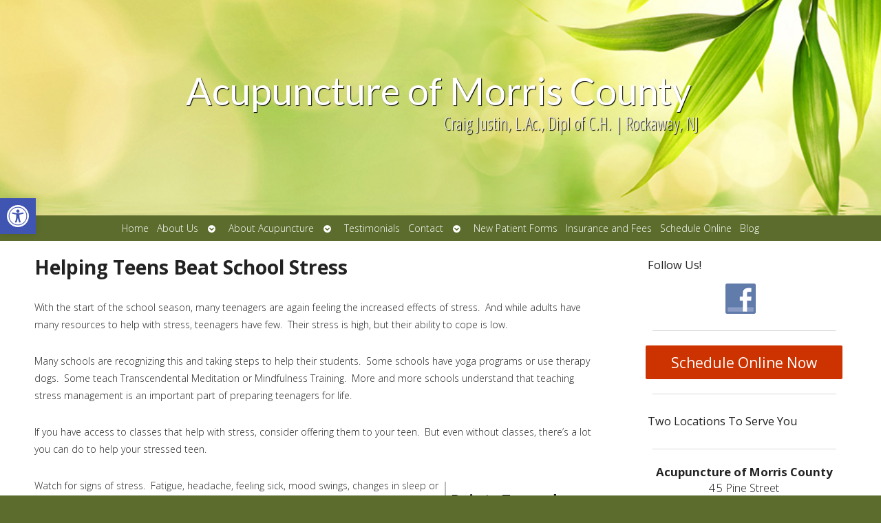

--- FILE ---
content_type: text/css; charset=utf-8
request_url: https://acupunctureofmorriscounty.com/wp-content/cache/min/1/wp-content/APW-Customization/custom-style.css?ver=1709576763
body_size: 129
content:
body{background:none;background-color:#5b6c2c;background-image:url(../../../../../APW-Customization/headers/bamboo-bg.jpg);background-repeat:repeat;background-position:center top;background-attachment:fixed;background-size:cover}#wrapper{background:none;background-color:#fff}a:link,a:visited{color:#5b6c2c}a:hover,a:active{color:#06C}#sidebar{background-color:#fff}.divider{border-bottom:#888}#branding{background-image:url(../../../../../APW-Customization/headers/bamboo.jpg)}#footbutton a,.edit-link a,#nav,#search,ul.menu>li>a,ul.sub-menu,.widget_ns_mailchimp,.seasonal-tabs a.current,.navigation p a,.page-link a,.WWT_tabs li a.current,#apwFlashy,#QandA h2.current,.navi a.active{background-color:#5b6c2c;color:#fff}#footbutton a:hover,.edit-link a:hover,.seasonal-tabs a:hover,.navigation p a:hover,.page-link a:hover,.WWT_tabs li a:hover,.navi a:hover{background-color:#06C;color:#fff}#apwContact a{background-color:#C30}#apwFlashy a,#apwContact a{color:#fff}#apwContact a:hover,#apwContact a:active{background-color:#F90}#search{top:0}

--- FILE ---
content_type: text/css; charset=utf-8
request_url: https://acupunctureofmorriscounty.com/wp-content/cache/min/1/wp-content/themes/AcuPerfectWebsitesv2/includes/mobile/apw-mobile-style.css?ver=1709576763
body_size: 1817
content:
#mobile_menu_bt{display:none}.mobileToggle,.mobileDock{display:none}.customBranding{position:relative}@media all and (max-width:992px){#wrapper{width:100%!important;margin:0}#wrapper #header #branding{background-size:cover;background-repeat:no-repeat;background-position:center center;height:85px;border-bottom:solid 4px #333}#wrapper #header #search{display:none!important}#wrapper #main #container{width:66%;margin:0;padding:3%;box-sizing:border-box}#wrapper #main #container.wide,#wrapper #main #container.fullwide{width:100%}#wrapper #main #sidebar{width:33%;padding:1% 0;margin:0;box-sizing:border-box}#wrapper #main #sidebar.wide{width:99%}#footbutton{display:block;text-align:center;margin:1em auto}.WWT_tabs li a{line-height:1;margin:3px;padding:1em}.mapp-layout{width:90%!important}#testimonial .scrollable{width:95%;max-width:275px;margin:auto;float:none}#testimonial .test_readMore{text-align:right}.widget_testimonialwidget .navi{display:none}form.wpcf7-form input[type="text"],form.wpcf7-form input[type="email"],form.wpcf7-form input[type=url],form.wpcf7-form input[type=tel]{width:95%;line-height:2}form.wpcf7-form input[type="submit"]{border:solid 1px #bbb;background:#ddd;font-size:22px;padding:8px 16px;border-radius:2px}}@media all and (max-width:768px){body{margin-bottom:70px}#wpadminbar{display:none}#wrapper #main #container{width:100%;float:none}#wrapper #main #sidebar{width:100%;max-width:300px;float:none;clear:both;margin:0 auto;padding:2px}#wrapper #main #sidebar.wide{max-width:none;text-align:center}#wrapper #main #sidebar.wide>div{min-width:275px;display:inline-block;float:none;vertical-align:top}#wrapper #main #sidebar #primary>ul>li{max-width:350px;margin:5px auto}#wrapper #main #container .blog-home,#wrapper #main #container .blog-short{display:block;width:100%}#wrapper #main #container .blog-home .home-blog,#wrapper #main #container .blog-short .home-blog{width:100%}#wrapper #main #container .blog-home .home-blog .image-contain,#wrapper #main #container .blog-short .home-blog .image-contain{height:50vw;background-position:center center}.apw_classic #wrapper #main #container .blog-home,.apw_classic #wrapper #main #container .blog-short{display:block;width:100%}.entry-content img.alignright,.entry-content img.alignleft{max-width:95%;height:auto}#wrapper{margin-top:50px!important}#wrapper #nav,#wrapper .elementor-widget-wp-widget-nav_menu{position:absolute;opacity:0;left:-100%;z-index:0;height:0;top:0}#wrapper .mobileOverlay{opacity:0}#wrapper.tap #nav,#wrapper.tap .elementor-widget-wp-widget-nav_menu{display:block;opacity:1;z-index:10002;position:fixed!important;top:50px;left:0;overflow:hidden;overflow-y:scroll;height:calc(100vh - 100px);transition:opacity .5s,height .5s,top .5s;background-color:transparent!important}#wrapper.tap #nav::-webkit-scrollbar,#wrapper.tap .elementor-widget-wp-widget-nav_menu::-webkit-scrollbar{width:0;background:transparent}#wrapper.tap #nav>div,#wrapper.tap #nav .menu-main-menu-container,#wrapper.tap .elementor-widget-wp-widget-nav_menu>div,#wrapper.tap .elementor-widget-wp-widget-nav_menu .menu-main-menu-container{position:relative;top:0;height:auto}#wrapper.tap .mobileOverlay{z-index:10001;display:block;position:fixed;height:100%;width:100%;background-color:#000d;opacity:1;transition:opacity .2s}ul.menu li a:hover,ul.menu li a:active,ul.menu li.current-menu-item>a,li.current-menu-ancestor>a,div.menu>ul li a:hover,div.menu>ul li a:active,div.menu>ul li.current-menu-item>a{background-image:none!important}ul.menu{height:auto;padding:0!important;margin:0!important;position:relative;display:block;background-color:#444!important}ul.menu ul.sub-menu{background-color:#333!important;color:#fff!important}ul.menu>li>a{background-color:transparent!important}ul.menu>li>a>i.fas,ul.menu>li>a>i.far{display:none}#nav div.tap ul.menu{display:block}ul.menu>li{text-align:left;height:auto;min-height:44px;box-sizing:border-box;padding:0px!important;margin:0px!important;position:relative;border-bottom:1px solid rgba(0,0,0,.5);display:-webkit-box;display:-webkit-flex;display:-ms-flexbox;display:flex;-webkit-flex-wrap:wrap;-ms-flex-wrap:wrap;flex-wrap:wrap;-webkit-box-pack:justify;-webkit-justify-content:space-between;-ms-flex-pack:justify;justify-content:space-between;-webkit-box-align:center;-webkit-align-items:center;-ms-flex-align:center;align-items:center}ul.menu>li>a{line-height:44px;box-sizing:border-box;text-align:left;width:auto;padding:0 1em;color:#fff!important;-webkit-box-flex:1;-webkit-flex-grow:1;-ms-flex-positive:1;flex-grow:1}ul.menu ul.sub-menu{display:none;position:relative;opacity:1;filter:alpha(opacity=100);top:inherit;left:inherit;width:100%;border-radius:0;overflow:hidden;-webkit-flex-basis:100%;-ms-flex-preferred-size:100%;flex-basis:100%}ul.menu ul.sub-menu li{margin-left:1.5em}ul.menu ul.sub-menu li>a{border-bottom:solid 1px rgba(0,0,0,.3);-webkit-flex-basis:100%;-ms-flex-preferred-size:100%;flex-basis:100%;padding:0;line-height:40px;color:#fff!important}ul.menu>li>ul.sub-menu>li:last-child>a{border-bottom:none}ul.menu li.current-menu-item,ul.menu>li.current-menu-ancestor{background-color:rgba(255,255,255,.1)}ul.menu li.current-menu-item>a{color:#fff!important}ul.menu li.tap ul.sub-menu{display:block}ul.sub-menu>li:hover>ul.sub-menu,ul.children>li:hover>ul.children{top:initial;left:initial}ul.menu li.menu-item-has-children>a::after,ul.menu li.menu-item-has-children a.navArrowDown{display:none!important}#mobile_menu_bt{position:fixed;width:100%;background-color:#eee;display:grid;top:0;right:0;z-index:10005;cursor:pointer;text-align:center;border-bottom:solid 2px #c6c6c6;box-shadow:0 3px 16px rgba(0,0,0,.15);grid-template-columns:15% auto;align-items:center;height:48px}#mobile_menu_bt .hamburger{display:block;color:#333;text-shadow:none;padding:0 5px;box-sizing:border-box;line-height:1;margin:0;border-radius:3px;font-size:20px}#mobile_menu_bt::after{content:'Menu';color:#333;text-shadow:none;display:block;text-align:left}#mobile_menu_bt.light-color .hamburger{color:#eee}#mobile_menu_bt.light-color::after{color:#eee}.mobileToggle{background-image:none;width:44px;height:44px;display:-webkit-box;display:-webkit-flex;display:-ms-flexbox;display:flex;-webkit-box-pack:center;-webkit-justify-content:center;-ms-flex-pack:center;justify-content:center;-webkit-box-align:center;-webkit-align-items:center;-ms-flex-align:center;align-items:center;cursor:pointer;background-color:rgba(0,0,0,.1);border-left:1px solid rgba(0,0,0,.2);box-sizing:border-box}.mobileToggle span{font-size:22px;color:#fff}.mobileToggle span.tapOn{display:none}.tap>.mobileToggle span.tapOn{display:inline}.tap>.mobileToggle span.tapOff{display:none}li.menu-item-has-children a span{display:none!important}.widget-container.widget_quizwidget,.widget-container.widget_nutshellwidget{display:none}.mobileDock{display:flex;width:100%;position:fixed;z-index:10004;bottom:0;left:0;min-height:40px;background-color:#444;box-shadow:0 -3px 16px rgba(0,0,0,.15);border-top:solid 2px #aaa;flex-wrap:nowrap}.mobileDock a:link,.mobileDock a:visited{display:block;position:relative;color:#eee;font-size:26px;flex-grow:1;text-align:center;vertical-align:middle;padding:.2em .2em .4em;border-right:solid 1px #222;border-left:solid 1px #fff4}.mobileDock a:link:first-child,.mobileDock a:visited:first-child{border-left:none}.mobileDock a:link:last-child,.mobileDock a:visited:last-child{border-right:none}.mobileDock a>i{display:inline-block;vertical-align:middle}.mobileDock a>span{display:block;font-size:12px;padding:.5em 0 0}.mobileDock.light-color{background-color:#eee}.mobileDock.light-color a:link,.mobileDock.light-color a:visited{border-right-color:#aaad;border-left-color:#fffd}.mobileDock.light-color a:link:first-child,.mobileDock.light-color a:visited:first-child{border-left:none}.mobileDock.light-color a:link:last-child,.mobileDock.light-color a:visited:last-child{border-right:none}.mobileDock a:active,.mobileDock a:hover{background-color:rgba(0,0,0,.2)}}

--- FILE ---
content_type: application/javascript; charset=utf-8
request_url: https://acupunctureofmorriscounty.com/wp-content/themes/AcuPerfectWebsitesv2/includes/apw-scripts.js?ver=6.8.3
body_size: 1203
content:
/* APW THEME FOOTER SCRIPTS */


    jQuery(document).ready(function($){  
		
//		 initialize slick - testimonials
		$(".testiScroll").slick({
			autoplay: true,
			speed: 600,
			autoplaySpeed: 5000,
			arrows: false,
			dots: true,
			adaptiveHeight: false,
			fade: true
		});
		
		if ( $( "#content .nivoSlider" ).length || $( ".textwidget .nivoSlider") ) {

			var initNivoWidth = $(".nivoSlider").width();
			var initNivoHeight = $(".nivoSlider").height();
			var nivoRatio = initNivoHeight / initNivoWidth;
			if( initNivoHeight > 0) {
				
				$(".nivoSlider").css("width","100%");
				
				smartNivoResize();
					
				$(window).resize(function() {
					smartNivoResize();
				});
			}
		
		}
		
		function smartNivoResize() {
			var setNivoHeight = $(".nivoSlider").width() * nivoRatio;
			$(".nivoSlider").css("height",setNivoHeight);
		}
        
         // FOOTER COLOR CONTRAST CODE
        $.fn.contrastColorFooter = function() {
            return this.each(function() {
                var bg = $(this).css('background-color');
                //get r,g,b and decide
                var rgb = bg.replace(/^(rgb|rgba)\(/,'').replace(/\)jQuery/,'').replace(/\s/g,'').replace(')','').split(','); 
                var yiq = ((rgb[0]*299)+(rgb[1]*587)+(rgb[2]*114))/1000;
                //console.log(yiq);
                if(yiq >= 156) {
                    $(this).addClass('light-color');
                }
            });
        };

        $('#footer').contrastColorFooter();
        $('#nav').contrastColorFooter();
		
		$(".menu-item-has-children").on('mouseenter', function () {

			var elm = $(this).children('ul.sub-menu');
			var off = elm.offset();
			var t = off.top;
			var l = off.left;
			var h = elm.height();
			var w = elm.width();
			var docH = $(window).height();
			var docW = $(window).width();

			var isEntirelyVisible = (t > 0 && l > 0 && t + h < docH && l+ w < docW);

			if ( ! isEntirelyVisible ) {
				$(this).children('ul.sub-menu').addClass('edge');
			} 
		});
		
		$(".sub-menu .menu-item-has-children").on('mouseleave', function () {
			//$(this).removeClass('edge');
		});
		
		// NAV MENU ACCESSIBILITY - KEYBOARDS//
		
		// Add classes and attributes
		$('.menu-item-has-children > a').after("<a href=\"#\" class=\"navArrowDown\"><span class=\"sr-only\">Open submenu</a>");
		$('.menu-item-has-children > a.navArrowDown').attr('aria-expanded', 'false');
		$('.menu-item-has-children > a.navArrowDown').attr('aria-haspopup', 'true');
		$('.menu-item-has-children > ul.sub-menu a').attr('tabindex', '-1');
		$('.menu-item-has-children > ul.sub-menu').addClass('closed');
		
		// On sub-menu arrow click...
		$('.menu-item-has-children .navArrowDown').click(function() {
			
			
			// Close other open sub-menus
			$(this).parent("ul.menu>li.menu-item-has-children").siblings().find("ul.sub-menu").addClass('closed');
			$(this).parent("ul.menu>li.menu-item-has-children").siblings().find("ul.sub-menu").removeClass('open');
			$(this).parent("ul.menu>li.menu-item-has-children").siblings().find(".navArrowDown").removeClass('navArrowUp');
			$(this).parent("ul.menu>li.menu-item-has-children").siblings().find("ul.sub-menu").attr('aria-expanded', 'false');
			$(this).parent("ul.menu>li.menu-item-has-children").siblings().find("ul.sub-menu a").attr('tabindex', '-1');

			// Toggle current sub-menu open
			$(this).siblings("ul.sub-menu").toggleClass('open');
			$(this).siblings("ul.sub-menu").toggleClass('closed');
			$(this).toggleClass('navArrowUp');
			
			// Toggle tabindex and aria attributes
			if ($(this).siblings("ul.sub-menu").hasClass('open')){
				$(this).attr('aria-expanded', 'true');
				$(this).siblings("ul.sub-menu.open").find("a").attr('tabindex', '0');
			} else {
				$(this).attr('aria-expanded', 'false');
				$(this).siblings("ul.sub-menu.closed").find("a").attr('tabindex', '-1');
			}
		})
		
		$('.menu-item-has-children .navArrowDown').keydown(function() {
			//$(this).siblings("ul.sub-menu").addClass('open');
			
			var elm = $(this).siblings("ul.sub-menu");
			var off = elm.offset();
			var t = off.top;
			var l = off.left;
			var h = elm.height();
			var w = elm.width();
			var docH = $(window).height();
			var docW = $(window).width();

			var isEntirelyVisible = (t > 0 && l > 0 && t + h < docH && l+ w < docW);

			if ( ! isEntirelyVisible ) {
				$(this).siblings("ul.sub-menu").addClass('edge');
			} 
			
		})
		
		
		// Add iframe title to Google Map / Youtube
		$('iframe[src*="google.com/maps"]').not('[title]').attr("title", "Google Map of Business");
		$('iframe[src*="youtu"]').not('[title]').attr("title", "Youtube Video Embed");
		
		// Move skip to content link to start of Body
		$('.skip-to-content-link').prependTo('body');
		
		// Stick an element
		$(".stickMe").sticky();
		
		
		Shadowbox.init();
	
	});


--- FILE ---
content_type: application/javascript; charset=utf-8
request_url: https://acupunctureofmorriscounty.com/wp-content/plugins/black-studio-touch-dropdown-menu/js/black-studio-touch-dropdown-menu.min.js?ver=1.0.2
body_size: 171
content:
/* Black Studio Touch Dropdown Menu */
!function(i){var n=black_studio_touch_dropdown_menu_params,t="ontouchstart"in window||window.navigator.msPointerEnabled,a=/iPad|iPod|iPhone/.test(navigator.platform)&&"matchMedia"in window,o=n.force_ios5,c=!1;!t||a&&!o||i(document).ready(function(){i(n.selector).each(function(){var o=i(this);o.attr("aria-haspopup",!0),o.data("dataNoclick",!1),o.bind("touchstart",function(){var t,a;if(!c&&void 0!==i.fn.superfish){for(t=0;t<i.fn.superfish.o.length;t++)i.fn.superfish.o[t].delay=800;c=!0}a=!o.data("dataNoclick"),i(n.selector).each(function(){i(this).data("dataNoclick",!1)}),o.data("dataNoclick",a),this.focus()}),o.bind("click",function(t){o.data("dataNoclick")&&t.preventDefault(),this.focus()})}),i(n.selector_leaf).each(function(){i(this).bind("touchstart",function(){window.location=this.href})})})}(jQuery);